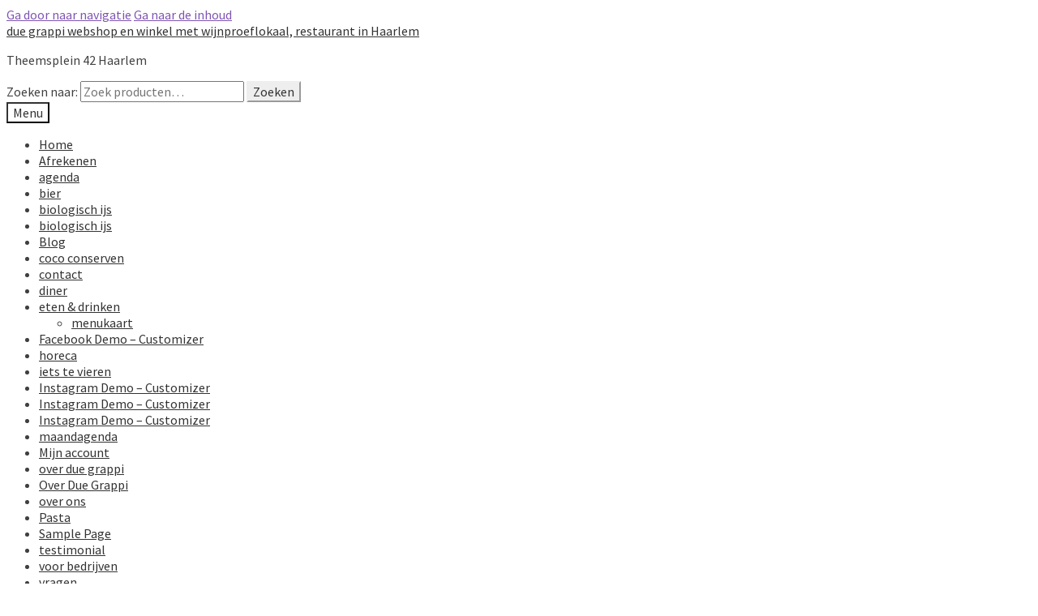

--- FILE ---
content_type: text/html; charset=UTF-8
request_url: https://duegrappi.nl/menu/bitterballen-8-stuks/
body_size: 11915
content:
<!doctype html>
<html lang="nl">
<head>
<meta charset="UTF-8">
<meta name="viewport" content="width=device-width, initial-scale=1">
<link rel="profile" href="http://gmpg.org/xfn/11">
<link rel="pingback" href="https://duegrappi.nl/xmlrpc.php">

<title>bitterballen 8 stuks - due grappi webshop en winkel met wijnproeflokaal, restaurant in Haarlem</title>
<meta name='robots' content='max-image-preview:large' />

<!-- Google Tag Manager for WordPress by gtm4wp.com -->
<script data-cfasync="false" data-pagespeed-no-defer>
	var gtm4wp_datalayer_name = "dataLayer";
	var dataLayer = dataLayer || [];
</script>
<!-- End Google Tag Manager for WordPress by gtm4wp.com -->		<style>img:is([sizes="auto" i], [sizes^="auto," i]) { contain-intrinsic-size: 3000px 1500px }</style>
		<link rel='dns-prefetch' href='//fonts.googleapis.com' />
<link href='http://fonts.googleapis.com' rel='preconnect' />
<link href='//fonts.gstatic.com' crossorigin='' rel='preconnect' />
<link rel="alternate" type="application/rss+xml" title="due grappi webshop en winkel met wijnproeflokaal, restaurant in Haarlem &raquo; Feed" href="https://duegrappi.nl/feed/" />
<link rel="alternate" type="application/rss+xml" title="due grappi webshop en winkel met wijnproeflokaal, restaurant in Haarlem &raquo; Reactiesfeed" href="https://duegrappi.nl/comments/feed/" />
<link rel='stylesheet' id='rmc-custom-style-css'  href='https://duegrappi.nl/wp-content/plugins/responsive-menu-card-price-list-items/assets/css/rmc.css?ver=5.8.12' media='all' />
<link rel='stylesheet' id='rmc-custom-style-php-css'  href='https://duegrappi.nl/wp-content/plugins/responsive-menu-card-price-list-items/assets/css/theme.php?ver=5.8.12' media='all' />
<link rel='stylesheet' id='wp-block-library-css'  href='https://duegrappi.nl/wp-includes/css/dist/block-library/style.min.css?ver=5.8.12' media='all' />
<style id='wp-block-library-theme-inline-css'>
#start-resizable-editor-section{display:none}.wp-block-audio figcaption{color:#555;font-size:13px;text-align:center}.is-dark-theme .wp-block-audio figcaption{color:hsla(0,0%,100%,.65)}.wp-block-code{font-family:Menlo,Consolas,monaco,monospace;color:#1e1e1e;padding:.8em 1em;border:1px solid #ddd;border-radius:4px}.wp-block-embed figcaption{color:#555;font-size:13px;text-align:center}.is-dark-theme .wp-block-embed figcaption{color:hsla(0,0%,100%,.65)}.blocks-gallery-caption{color:#555;font-size:13px;text-align:center}.is-dark-theme .blocks-gallery-caption{color:hsla(0,0%,100%,.65)}.wp-block-image figcaption{color:#555;font-size:13px;text-align:center}.is-dark-theme .wp-block-image figcaption{color:hsla(0,0%,100%,.65)}.wp-block-pullquote{border-top:4px solid;border-bottom:4px solid;margin-bottom:1.75em;color:currentColor}.wp-block-pullquote__citation,.wp-block-pullquote cite,.wp-block-pullquote footer{color:currentColor;text-transform:uppercase;font-size:.8125em;font-style:normal}.wp-block-quote{border-left:.25em solid;margin:0 0 1.75em;padding-left:1em}.wp-block-quote cite,.wp-block-quote footer{color:currentColor;font-size:.8125em;position:relative;font-style:normal}.wp-block-quote.has-text-align-right{border-left:none;border-right:.25em solid;padding-left:0;padding-right:1em}.wp-block-quote.has-text-align-center{border:none;padding-left:0}.wp-block-quote.is-large,.wp-block-quote.is-style-large{border:none}.wp-block-search .wp-block-search__label{font-weight:700}.wp-block-group.has-background{padding:1.25em 2.375em;margin-top:0;margin-bottom:0}.wp-block-separator{border:none;border-bottom:2px solid;margin-left:auto;margin-right:auto;opacity:.4}.wp-block-separator:not(.is-style-wide):not(.is-style-dots){width:100px}.wp-block-separator.has-background:not(.is-style-dots){border-bottom:none;height:1px}.wp-block-separator.has-background:not(.is-style-wide):not(.is-style-dots){height:2px}.wp-block-table thead{border-bottom:3px solid}.wp-block-table tfoot{border-top:3px solid}.wp-block-table td,.wp-block-table th{padding:.5em;border:1px solid;word-break:normal}.wp-block-table figcaption{color:#555;font-size:13px;text-align:center}.is-dark-theme .wp-block-table figcaption{color:hsla(0,0%,100%,.65)}.wp-block-video figcaption{color:#555;font-size:13px;text-align:center}.is-dark-theme .wp-block-video figcaption{color:hsla(0,0%,100%,.65)}.wp-block-template-part.has-background{padding:1.25em 2.375em;margin-top:0;margin-bottom:0}#end-resizable-editor-section{display:none}
</style>
<link rel='stylesheet' id='single-testimonial-block-css'  href='https://duegrappi.nl/wp-content/plugins/easy-testimonials/blocks/single-testimonial/style.css?ver=1680700842' media='all' />
<link rel='stylesheet' id='random-testimonial-block-css'  href='https://duegrappi.nl/wp-content/plugins/easy-testimonials/blocks/random-testimonial/style.css?ver=1680700842' media='all' />
<link rel='stylesheet' id='testimonials-list-block-css'  href='https://duegrappi.nl/wp-content/plugins/easy-testimonials/blocks/testimonials-list/style.css?ver=1680700842' media='all' />
<link rel='stylesheet' id='testimonials-cycle-block-css'  href='https://duegrappi.nl/wp-content/plugins/easy-testimonials/blocks/testimonials-cycle/style.css?ver=1680700842' media='all' />
<link rel='stylesheet' id='testimonials-grid-block-css'  href='https://duegrappi.nl/wp-content/plugins/easy-testimonials/blocks/testimonials-grid/style.css?ver=1680700842' media='all' />
<style id='esf-fb-halfwidth-style-inline-css'>
.wp-block-create-block-easy-social-feed-facebook-carousel{background-color:#21759b;color:#fff;padding:2px}

</style>
<style id='esf-fb-fullwidth-style-inline-css'>
.wp-block-create-block-easy-social-feed-facebook-carousel{background-color:#21759b;color:#fff;padding:2px}

</style>
<style id='esf-fb-thumbnail-style-inline-css'>
.wp-block-create-block-easy-social-feed-facebook-carousel{background-color:#21759b;color:#fff;padding:2px}

</style>
<link rel='stylesheet' id='wc-blocks-vendors-style-css'  href='https://duegrappi.nl/wp-content/plugins/woocommerce/packages/woocommerce-blocks/build/wc-blocks-vendors-style.css?ver=8.7.5' media='all' />
<link rel='stylesheet' id='wc-blocks-style-css'  href='https://duegrappi.nl/wp-content/plugins/woocommerce/packages/woocommerce-blocks/build/wc-blocks-style.css?ver=8.7.5' media='all' />
<link rel='stylesheet' id='storefront-gutenberg-blocks-css'  href='https://duegrappi.nl/wp-content/themes/storefront/assets/css/base/gutenberg-blocks.css?ver=4.6.1' media='all' />
<style id='storefront-gutenberg-blocks-inline-css'>

				.wp-block-button__link:not(.has-text-color) {
					color: #333333;
				}

				.wp-block-button__link:not(.has-text-color):hover,
				.wp-block-button__link:not(.has-text-color):focus,
				.wp-block-button__link:not(.has-text-color):active {
					color: #333333;
				}

				.wp-block-button__link:not(.has-background) {
					background-color: #eeeeee;
				}

				.wp-block-button__link:not(.has-background):hover,
				.wp-block-button__link:not(.has-background):focus,
				.wp-block-button__link:not(.has-background):active {
					border-color: #d5d5d5;
					background-color: #d5d5d5;
				}

				.wc-block-grid__products .wc-block-grid__product .wp-block-button__link {
					background-color: #eeeeee;
					border-color: #eeeeee;
					color: #333333;
				}

				.wp-block-quote footer,
				.wp-block-quote cite,
				.wp-block-quote__citation {
					color: #6d6d6d;
				}

				.wp-block-pullquote cite,
				.wp-block-pullquote footer,
				.wp-block-pullquote__citation {
					color: #6d6d6d;
				}

				.wp-block-image figcaption {
					color: #6d6d6d;
				}

				.wp-block-separator.is-style-dots::before {
					color: #333333;
				}

				.wp-block-file a.wp-block-file__button {
					color: #333333;
					background-color: #eeeeee;
					border-color: #eeeeee;
				}

				.wp-block-file a.wp-block-file__button:hover,
				.wp-block-file a.wp-block-file__button:focus,
				.wp-block-file a.wp-block-file__button:active {
					color: #333333;
					background-color: #d5d5d5;
				}

				.wp-block-code,
				.wp-block-preformatted pre {
					color: #6d6d6d;
				}

				.wp-block-table:not( .has-background ):not( .is-style-stripes ) tbody tr:nth-child(2n) td {
					background-color: #fdfdfd;
				}

				.wp-block-cover .wp-block-cover__inner-container h1:not(.has-text-color),
				.wp-block-cover .wp-block-cover__inner-container h2:not(.has-text-color),
				.wp-block-cover .wp-block-cover__inner-container h3:not(.has-text-color),
				.wp-block-cover .wp-block-cover__inner-container h4:not(.has-text-color),
				.wp-block-cover .wp-block-cover__inner-container h5:not(.has-text-color),
				.wp-block-cover .wp-block-cover__inner-container h6:not(.has-text-color) {
					color: #000000;
				}

				.wc-block-components-price-slider__range-input-progress,
				.rtl .wc-block-components-price-slider__range-input-progress {
					--range-color: #7f54b3;
				}

				/* Target only IE11 */
				@media all and (-ms-high-contrast: none), (-ms-high-contrast: active) {
					.wc-block-components-price-slider__range-input-progress {
						background: #7f54b3;
					}
				}

				.wc-block-components-button:not(.is-link) {
					background-color: #333333;
					color: #ffffff;
				}

				.wc-block-components-button:not(.is-link):hover,
				.wc-block-components-button:not(.is-link):focus,
				.wc-block-components-button:not(.is-link):active {
					background-color: #1a1a1a;
					color: #ffffff;
				}

				.wc-block-components-button:not(.is-link):disabled {
					background-color: #333333;
					color: #ffffff;
				}

				.wc-block-cart__submit-container {
					background-color: #ffffff;
				}

				.wc-block-cart__submit-container::before {
					color: rgba(220,220,220,0.5);
				}

				.wc-block-components-order-summary-item__quantity {
					background-color: #ffffff;
					border-color: #6d6d6d;
					box-shadow: 0 0 0 2px #ffffff;
					color: #6d6d6d;
				}
			
</style>
<link rel='stylesheet' id='easy-facebook-likebox-custom-fonts-css'  href='https://duegrappi.nl/wp-content/plugins/easy-facebook-likebox/frontend/assets/css/esf-custom-fonts.css?ver=5.8.12' media='all' />
<link rel='stylesheet' id='easy-facebook-likebox-popup-styles-css'  href='https://duegrappi.nl/wp-content/plugins/easy-facebook-likebox/facebook/frontend/assets/css/esf-free-popup.css?ver=6.7.1' media='all' />
<link rel='stylesheet' id='easy-facebook-likebox-frontend-css'  href='https://duegrappi.nl/wp-content/plugins/easy-facebook-likebox/facebook/frontend/assets/css/easy-facebook-likebox-frontend.css?ver=6.7.1' media='all' />
<link rel='stylesheet' id='easy-facebook-likebox-customizer-style-css'  href='https://duegrappi.nl/wp-admin/admin-ajax.php?action=easy-facebook-likebox-customizer-style&#038;ver=6.7.1' media='all' />
<link rel='stylesheet' id='contact-form-7-css'  href='https://duegrappi.nl/wp-content/plugins/contact-form-7/includes/css/styles.css?ver=5.5.6.1' media='all' />
<link rel='stylesheet' id='easy_testimonial_style-css'  href='https://duegrappi.nl/wp-content/plugins/easy-testimonials/include/assets/css/style.css?ver=5.8.12' media='all' />
<link rel='stylesheet' id='storefront-design-customizer-font-sinssp-title-css'  href='//fonts.googleapis.com/css?family=Source+Sans+Pro%3A200%2C200i%2C300%2C300i%2C400%2C400i%2C600%2C600i%2C700%2C700i%2C900%2C900i&#038;subset=cyrillic%2Ccyrillic-ext%2Cgreek%2Cgreek-ext%2Clatin-ext%2Cvietnamese&#038;ver=5.8.12' media='all' />
<link rel='stylesheet' id='sdc-styles-css'  href='https://duegrappi.nl/wp-content/plugins/storefront-design-customizer/assets/css/style.css?ver=5.8.12' media='all' />
<style id='woocommerce-inline-inline-css'>
.woocommerce form .form-row .required { visibility: visible; }
</style>
<link rel='stylesheet' id='megamenu-css'  href='https://duegrappi.nl/wp-content/uploads/sites/180/maxmegamenu/style.css?ver=79ec41' media='all' />
<link rel='stylesheet' id='dashicons-css'  href='https://duegrappi.nl/wp-includes/css/dashicons.min.css?ver=5.8.12' media='all' />
<link rel='stylesheet' id='storefront-style-css'  href='https://duegrappi.nl/wp-content/themes/storefront/style.css?ver=4.6.1' media='all' />
<style id='storefront-style-inline-css'>

			.main-navigation ul li a,
			.site-title a,
			ul.menu li a,
			.site-branding h1 a,
			button.menu-toggle,
			button.menu-toggle:hover,
			.handheld-navigation .dropdown-toggle {
				color: #333333;
			}

			button.menu-toggle,
			button.menu-toggle:hover {
				border-color: #333333;
			}

			.main-navigation ul li a:hover,
			.main-navigation ul li:hover > a,
			.site-title a:hover,
			.site-header ul.menu li.current-menu-item > a {
				color: #747474;
			}

			table:not( .has-background ) th {
				background-color: #f8f8f8;
			}

			table:not( .has-background ) tbody td {
				background-color: #fdfdfd;
			}

			table:not( .has-background ) tbody tr:nth-child(2n) td,
			fieldset,
			fieldset legend {
				background-color: #fbfbfb;
			}

			.site-header,
			.secondary-navigation ul ul,
			.main-navigation ul.menu > li.menu-item-has-children:after,
			.secondary-navigation ul.menu ul,
			.storefront-handheld-footer-bar,
			.storefront-handheld-footer-bar ul li > a,
			.storefront-handheld-footer-bar ul li.search .site-search,
			button.menu-toggle,
			button.menu-toggle:hover {
				background-color: #ffffff;
			}

			p.site-description,
			.site-header,
			.storefront-handheld-footer-bar {
				color: #404040;
			}

			button.menu-toggle:after,
			button.menu-toggle:before,
			button.menu-toggle span:before {
				background-color: #333333;
			}

			h1, h2, h3, h4, h5, h6, .wc-block-grid__product-title {
				color: #333333;
			}

			.widget h1 {
				border-bottom-color: #333333;
			}

			body,
			.secondary-navigation a {
				color: #6d6d6d;
			}

			.widget-area .widget a,
			.hentry .entry-header .posted-on a,
			.hentry .entry-header .post-author a,
			.hentry .entry-header .post-comments a,
			.hentry .entry-header .byline a {
				color: #727272;
			}

			a {
				color: #7f54b3;
			}

			a:focus,
			button:focus,
			.button.alt:focus,
			input:focus,
			textarea:focus,
			input[type="button"]:focus,
			input[type="reset"]:focus,
			input[type="submit"]:focus,
			input[type="email"]:focus,
			input[type="tel"]:focus,
			input[type="url"]:focus,
			input[type="password"]:focus,
			input[type="search"]:focus {
				outline-color: #7f54b3;
			}

			button, input[type="button"], input[type="reset"], input[type="submit"], .button, .widget a.button {
				background-color: #eeeeee;
				border-color: #eeeeee;
				color: #333333;
			}

			button:hover, input[type="button"]:hover, input[type="reset"]:hover, input[type="submit"]:hover, .button:hover, .widget a.button:hover {
				background-color: #d5d5d5;
				border-color: #d5d5d5;
				color: #333333;
			}

			button.alt, input[type="button"].alt, input[type="reset"].alt, input[type="submit"].alt, .button.alt, .widget-area .widget a.button.alt {
				background-color: #333333;
				border-color: #333333;
				color: #ffffff;
			}

			button.alt:hover, input[type="button"].alt:hover, input[type="reset"].alt:hover, input[type="submit"].alt:hover, .button.alt:hover, .widget-area .widget a.button.alt:hover {
				background-color: #1a1a1a;
				border-color: #1a1a1a;
				color: #ffffff;
			}

			.pagination .page-numbers li .page-numbers.current {
				background-color: #e6e6e6;
				color: #636363;
			}

			#comments .comment-list .comment-content .comment-text {
				background-color: #f8f8f8;
			}

			.site-footer {
				background-color: #f0f0f0;
				color: #6d6d6d;
			}

			.site-footer a:not(.button):not(.components-button) {
				color: #333333;
			}

			.site-footer .storefront-handheld-footer-bar a:not(.button):not(.components-button) {
				color: #333333;
			}

			.site-footer h1, .site-footer h2, .site-footer h3, .site-footer h4, .site-footer h5, .site-footer h6, .site-footer .widget .widget-title, .site-footer .widget .widgettitle {
				color: #333333;
			}

			.page-template-template-homepage.has-post-thumbnail .type-page.has-post-thumbnail .entry-title {
				color: #000000;
			}

			.page-template-template-homepage.has-post-thumbnail .type-page.has-post-thumbnail .entry-content {
				color: #000000;
			}

			@media screen and ( min-width: 768px ) {
				.secondary-navigation ul.menu a:hover {
					color: #595959;
				}

				.secondary-navigation ul.menu a {
					color: #404040;
				}

				.main-navigation ul.menu ul.sub-menu,
				.main-navigation ul.nav-menu ul.children {
					background-color: #f0f0f0;
				}

				.site-header {
					border-bottom-color: #f0f0f0;
				}
			}
</style>
<link rel='stylesheet' id='storefront-icons-css'  href='https://duegrappi.nl/wp-content/themes/storefront/assets/css/base/icons.css?ver=4.6.1' media='all' />
<link rel='stylesheet' id='storefront-fonts-css'  href='https://fonts.googleapis.com/css?family=Source+Sans+Pro%3A400%2C300%2C300italic%2C400italic%2C600%2C700%2C900&#038;subset=latin%2Clatin-ext&#038;ver=4.6.1' media='all' />
<link rel='stylesheet' id='esf-custom-fonts-css'  href='https://duegrappi.nl/wp-content/plugins/easy-facebook-likebox/frontend/assets/css/esf-custom-fonts.css?ver=5.8.12' media='all' />
<link rel='stylesheet' id='esf-insta-frontend-css'  href='https://duegrappi.nl/wp-content/plugins/easy-facebook-likebox//instagram/frontend/assets/css/esf-insta-frontend.css?ver=5.8.12' media='all' />
<link rel='stylesheet' id='esf-insta-customizer-style-css'  href='https://duegrappi.nl/wp-admin/admin-ajax.php?action=esf-insta-customizer-style&#038;ver=5.8.12' media='all' />
<link rel='stylesheet' id='storefront-woocommerce-style-css'  href='https://duegrappi.nl/wp-content/themes/storefront/assets/css/woocommerce/woocommerce.css?ver=4.6.1' media='all' />
<style id='storefront-woocommerce-style-inline-css'>
@font-face {
				font-family: star;
				src: url(https://duegrappi.nl/wp-content/plugins/woocommerce/assets/fonts/star.eot);
				src:
					url(https://duegrappi.nl/wp-content/plugins/woocommerce/assets/fonts/star.eot?#iefix) format("embedded-opentype"),
					url(https://duegrappi.nl/wp-content/plugins/woocommerce/assets/fonts/star.woff) format("woff"),
					url(https://duegrappi.nl/wp-content/plugins/woocommerce/assets/fonts/star.ttf) format("truetype"),
					url(https://duegrappi.nl/wp-content/plugins/woocommerce/assets/fonts/star.svg#star) format("svg");
				font-weight: 400;
				font-style: normal;
			}
			@font-face {
				font-family: WooCommerce;
				src: url(https://duegrappi.nl/wp-content/plugins/woocommerce/assets/fonts/WooCommerce.eot);
				src:
					url(https://duegrappi.nl/wp-content/plugins/woocommerce/assets/fonts/WooCommerce.eot?#iefix) format("embedded-opentype"),
					url(https://duegrappi.nl/wp-content/plugins/woocommerce/assets/fonts/WooCommerce.woff) format("woff"),
					url(https://duegrappi.nl/wp-content/plugins/woocommerce/assets/fonts/WooCommerce.ttf) format("truetype"),
					url(https://duegrappi.nl/wp-content/plugins/woocommerce/assets/fonts/WooCommerce.svg#WooCommerce) format("svg");
				font-weight: 400;
				font-style: normal;
			}

			a.cart-contents,
			.site-header-cart .widget_shopping_cart a {
				color: #333333;
			}

			a.cart-contents:hover,
			.site-header-cart .widget_shopping_cart a:hover,
			.site-header-cart:hover > li > a {
				color: #747474;
			}

			table.cart td.product-remove,
			table.cart td.actions {
				border-top-color: #ffffff;
			}

			.storefront-handheld-footer-bar ul li.cart .count {
				background-color: #333333;
				color: #ffffff;
				border-color: #ffffff;
			}

			.woocommerce-tabs ul.tabs li.active a,
			ul.products li.product .price,
			.onsale,
			.wc-block-grid__product-onsale,
			.widget_search form:before,
			.widget_product_search form:before {
				color: #6d6d6d;
			}

			.woocommerce-breadcrumb a,
			a.woocommerce-review-link,
			.product_meta a {
				color: #727272;
			}

			.wc-block-grid__product-onsale,
			.onsale {
				border-color: #6d6d6d;
			}

			.star-rating span:before,
			.quantity .plus, .quantity .minus,
			p.stars a:hover:after,
			p.stars a:after,
			.star-rating span:before,
			#payment .payment_methods li input[type=radio]:first-child:checked+label:before {
				color: #7f54b3;
			}

			.widget_price_filter .ui-slider .ui-slider-range,
			.widget_price_filter .ui-slider .ui-slider-handle {
				background-color: #7f54b3;
			}

			.order_details {
				background-color: #f8f8f8;
			}

			.order_details > li {
				border-bottom: 1px dotted #e3e3e3;
			}

			.order_details:before,
			.order_details:after {
				background: -webkit-linear-gradient(transparent 0,transparent 0),-webkit-linear-gradient(135deg,#f8f8f8 33.33%,transparent 33.33%),-webkit-linear-gradient(45deg,#f8f8f8 33.33%,transparent 33.33%)
			}

			#order_review {
				background-color: #ffffff;
			}

			#payment .payment_methods > li .payment_box,
			#payment .place-order {
				background-color: #fafafa;
			}

			#payment .payment_methods > li:not(.woocommerce-notice) {
				background-color: #f5f5f5;
			}

			#payment .payment_methods > li:not(.woocommerce-notice):hover {
				background-color: #f0f0f0;
			}

			.woocommerce-pagination .page-numbers li .page-numbers.current {
				background-color: #e6e6e6;
				color: #636363;
			}

			.wc-block-grid__product-onsale,
			.onsale,
			.woocommerce-pagination .page-numbers li .page-numbers:not(.current) {
				color: #6d6d6d;
			}

			p.stars a:before,
			p.stars a:hover~a:before,
			p.stars.selected a.active~a:before {
				color: #6d6d6d;
			}

			p.stars.selected a.active:before,
			p.stars:hover a:before,
			p.stars.selected a:not(.active):before,
			p.stars.selected a.active:before {
				color: #7f54b3;
			}

			.single-product div.product .woocommerce-product-gallery .woocommerce-product-gallery__trigger {
				background-color: #eeeeee;
				color: #333333;
			}

			.single-product div.product .woocommerce-product-gallery .woocommerce-product-gallery__trigger:hover {
				background-color: #d5d5d5;
				border-color: #d5d5d5;
				color: #333333;
			}

			.button.added_to_cart:focus,
			.button.wc-forward:focus {
				outline-color: #7f54b3;
			}

			.added_to_cart,
			.site-header-cart .widget_shopping_cart a.button,
			.wc-block-grid__products .wc-block-grid__product .wp-block-button__link {
				background-color: #eeeeee;
				border-color: #eeeeee;
				color: #333333;
			}

			.added_to_cart:hover,
			.site-header-cart .widget_shopping_cart a.button:hover,
			.wc-block-grid__products .wc-block-grid__product .wp-block-button__link:hover {
				background-color: #d5d5d5;
				border-color: #d5d5d5;
				color: #333333;
			}

			.added_to_cart.alt, .added_to_cart, .widget a.button.checkout {
				background-color: #333333;
				border-color: #333333;
				color: #ffffff;
			}

			.added_to_cart.alt:hover, .added_to_cart:hover, .widget a.button.checkout:hover {
				background-color: #1a1a1a;
				border-color: #1a1a1a;
				color: #ffffff;
			}

			.button.loading {
				color: #eeeeee;
			}

			.button.loading:hover {
				background-color: #eeeeee;
			}

			.button.loading:after {
				color: #333333;
			}

			@media screen and ( min-width: 768px ) {
				.site-header-cart .widget_shopping_cart,
				.site-header .product_list_widget li .quantity {
					color: #404040;
				}

				.site-header-cart .widget_shopping_cart .buttons,
				.site-header-cart .widget_shopping_cart .total {
					background-color: #f5f5f5;
				}

				.site-header-cart .widget_shopping_cart {
					background-color: #f0f0f0;
				}
			}
				.storefront-product-pagination a {
					color: #6d6d6d;
					background-color: #ffffff;
				}
				.storefront-sticky-add-to-cart {
					color: #6d6d6d;
					background-color: #ffffff;
				}

				.storefront-sticky-add-to-cart a:not(.button) {
					color: #333333;
				}
</style>
<!--n2css--><!--n2js--><script src='https://duegrappi.nl/wp-includes/js/jquery/jquery.min.js?ver=3.6.0' id='jquery-core-js'></script>
<script src='https://duegrappi.nl/wp-includes/js/jquery/jquery-migrate.min.js?ver=3.3.2' id='jquery-migrate-js'></script>
<script src='https://duegrappi.nl/wp-content/plugins/responsive-menu-card-price-list-items/assets/js/jquery.rmc.js?ver=5.8.12' id='rmc-custom-script-js'></script>
<script src='https://duegrappi.nl/wp-content/plugins/easy-facebook-likebox/facebook/frontend/assets/js/esf-free-popup.min.js?ver=6.7.1' id='easy-facebook-likebox-popup-script-js'></script>
<script id='easy-facebook-likebox-public-script-js-extra'>
var public_ajax = {"ajax_url":"https:\/\/duegrappi.nl\/wp-admin\/admin-ajax.php","efbl_is_fb_pro":""};
</script>
<script src='https://duegrappi.nl/wp-content/plugins/easy-facebook-likebox/facebook/frontend/assets/js/public.js?ver=6.7.1' id='easy-facebook-likebox-public-script-js'></script>
<script src='https://duegrappi.nl/wp-content/plugins/easy-facebook-likebox/frontend/assets/js/imagesloaded.pkgd.min.js?ver=5.8.12' id='imagesloaded.pkgd.min-js'></script>
<script id='esf-insta-public-js-extra'>
var esf_insta = {"ajax_url":"https:\/\/duegrappi.nl\/wp-admin\/admin-ajax.php","version":"free","nonce":"81cc350c29"};
</script>
<script src='https://duegrappi.nl/wp-content/plugins/easy-facebook-likebox//instagram/frontend/assets/js/esf-insta-public.js?ver=1' id='esf-insta-public-js'></script>
<script id='easy-testimonials-reveal-js-extra'>
var easy_testimonials_reveal = {"show_less_text":"Show Less"};
</script>
<script src='https://duegrappi.nl/wp-content/plugins/easy-testimonials/include/assets/js/easy-testimonials-reveal.js?ver=5.8.12' id='easy-testimonials-reveal-js'></script>
<link rel="https://api.w.org/" href="https://duegrappi.nl/wp-json/" /><link rel="EditURI" type="application/rsd+xml" title="RSD" href="https://duegrappi.nl/xmlrpc.php?rsd" />
<link rel="wlwmanifest" type="application/wlwmanifest+xml" href="https://duegrappi.nl/wp-includes/wlwmanifest.xml" /> 
<meta name="generator" content="due grappi webshop en winkel met wijnproeflokaal, restaurant in Haarlem 5.8.12 - https://duegrappi.nl" />
<link rel='shortlink' href='https://duegrappi.nl/?p=862' />
<link rel="alternate" type="application/json+oembed" href="https://duegrappi.nl/wp-json/oembed/1.0/embed?url=https%3A%2F%2Fduegrappi.nl%2Fmenu%2Fbitterballen-8-stuks%2F" />
<link rel="alternate" type="text/xml+oembed" href="https://duegrappi.nl/wp-json/oembed/1.0/embed?url=https%3A%2F%2Fduegrappi.nl%2Fmenu%2Fbitterballen-8-stuks%2F&#038;format=xml" />
<style type="text/css" media="screen"></style><style type="text/css" media="screen">@media (max-width: 728px) {}</style><style type="text/css" media="screen">@media (max-width: 320px) {}</style>
  <style type="text/css">
  body,button,input,select,textarea{font-family: 'Source Sans Pro', sans-serif; font-size:16px; font-weight:normal;}
  h1,h2,h3,h4,h5,h6{font-family: 'Source Sans Pro', sans-serif; font-weight:bold;}
  .main-navigation ul li a{font-size:18px;}
  .element-title--post{color:#484c51;}
  .layout-golden--one__right,.blog__post--lb-2,.blog-post__thumbnail--l4,.post-item--l4 .blog__post__bottom,.blog__post--l5{background-color:#ffffff;}
  .product_title, .category_title,.woocommerce-loop-category__title,.woocommerce-loop-product__title,.related.products h2,.wc-tabs li a,.up-sells h2 {font-family: 'Source Sans Pro', sans-serif;}
  .woocommerce-tabs ul.tabs li.active,.woocommerce-tabs .panel{background-color:#eeeeee;}
  .product_title.entry-title,.woocommerce-tabs .panel h2:first-of-type{color:#484c51;}
  .woocommerce-Tabs-panel,.woocommerce-product-details__short-description{color:#484c51;}
  .storefront-full-width-content .woocommerce-products-header,.term-description,.woocommerce-products-header__title,.woocommerce-breadcrumb{text-align:left !important; float:none !important;}
  .star-rating span:before,p.stars a:hover:after,p.stars a:after,.star-rating span:before{color:#FFEB3B;}
  .footer-widgets .widget-title {color:#484c51;}
  .footer-widgets .widget{color:#484c51; background-color:#ffffff;}
  .footer-widgets .widget a{color:#484c51 !important;}
  .secondary-navigation ul li a,.secondary-navigation ul li > a{font-size: 16px;}
  .secondary-navigation ul.menu a:hover{color:#484c51;}
  .site-header .secondary-navigation ul.menu li.current-menu-item > a{color:#484c51;}
  .secondary-navigation ul.menu ul.sub-menu{background-color:#484c51;}
  .secondary-navigation ul.menu ul.sub-menu a{color:#484c51;}
  .site-header-cart li,.main-navigation ul li a,.main-navigation ul li > a{font-size: 16px !important;}
  .site-header-cart li a:hover,.main-navigation ul li a:hover,.main-navigation ul li:hover > a{color:#484c51;}
  .site-header .primary-navigation ul.menu li.current-menu-item > a{color:#484c51;}
  .main-navigation ul.menu ul.sub-menu{background-color:#484c51;}
  .main-navigation ul.menu ul.sub-menu a{color:#484c51;}
  .main-navigation{background-color:#ffffff;}
  .site-header .col-full{max-width:1200px !important;}
  .page-template-template-homepage .col-full{max-width:100%;}
  .page-template-template-homepage .canvas--front{max-width:1200px;}
  .archive .site-content .col-full{max-width:1200px;}
  .single-post .site-content .col-full{max-width:1200px;}
  .site-footer .col-full{max-width:1200px;}
  .woocommerce span.onsale,.product .onsale{color:#ffffff;background-color:#f6f6f6;}
  .cart .single_add_to_cart_button,.add_to_cart_button,.added_to_cart{background-color: #FFEB3B;color: #000000;}
  .front-product-category__card__inner,.front-product-category__card__inner--l2,.front-product-category__card__inner--l3,.front-product-category__card__inner--l5{background-color:#f6f6f6; }
  .front-blog .layout-golden--one__right,.front-blog .blog__post--lb-2,.front-blog .blog-post__thumbnail--l4,.front-blog .post-item--l4 .blog__post__bottom,.front-blog .blog__post--l5 {background-color:#ffffff;}

    
    
    
   
  </style>

<!-- Google Tag Manager for WordPress by gtm4wp.com -->
<!-- GTM Container placement set to automatic -->
<script data-cfasync="false" data-pagespeed-no-defer>
	var dataLayer_content = {"pagePostType":"menu","pagePostType2":"single-menu","pagePostAuthor":"duegrappi"};
	dataLayer.push( dataLayer_content );
</script>
<script data-cfasync="false" data-pagespeed-no-defer>
(function(w,d,s,l,i){w[l]=w[l]||[];w[l].push({'gtm.start':
new Date().getTime(),event:'gtm.js'});var f=d.getElementsByTagName(s)[0],
j=d.createElement(s),dl=l!='dataLayer'?'&l='+l:'';j.async=true;j.src=
'//www.googletagmanager.com/gtm.js?id='+i+dl;f.parentNode.insertBefore(j,f);
})(window,document,'script','dataLayer','GTM-P24MRL5');
</script>
<!-- End Google Tag Manager for WordPress by gtm4wp.com -->	<noscript><style>.woocommerce-product-gallery{ opacity: 1 !important; }</style></noscript>
	<link rel="canonical" href="https://duegrappi.nl/menu/bitterballen-8-stuks/" />
<script type="application/ld+json">{"@context":"https:\/\/schema.org","@graph":[{"@type":"Organization","@id":"https:\/\/duegrappi.nl\/#schema-personal-brand","url":"https:\/\/duegrappi.nl","name":"Edwin Dijkhuizen"},{"@type":"WebSite","@id":"https:\/\/duegrappi.nl\/#schema-website","url":"https:\/\/duegrappi.nl","name":"due grappi webshop en winkel met wijnproeflokaal, restaurant in Haarlem","encoding":"UTF-8","potentialAction":{"@type":"SearchAction","target":"https:\/\/duegrappi.nl\/search\/{search_term_string}\/","query-input":"required name=search_term_string"}},{"@type":"BreadcrumbList","@id":"https:\/\/duegrappi.nl\/menu\/bitterballen-8-stuks?page&menu=bitterballen-8-stuks&post_type=menu&name=bitterballen-8-stuks\/#breadcrumb","itemListElement":[{"@type":"ListItem","position":1,"name":"Home","item":"https:\/\/duegrappi.nl"},{"@type":"ListItem","position":2,"name":"Menu Card","item":"https:\/\/duegrappi.nl\/menu\/"},{"@type":"ListItem","position":3,"name":"bitterballen 8 stuks"}]},{"@type":"Person","@id":"https:\/\/duegrappi.nl\/author\/duegrappi\/#schema-author","name":"duegrappi","url":"https:\/\/duegrappi.nl\/author\/duegrappi\/"},{"@type":"WebPage","@id":"https:\/\/duegrappi.nl\/menu\/bitterballen-8-stuks\/#schema-webpage","isPartOf":{"@id":"https:\/\/duegrappi.nl\/#schema-website"},"publisher":{"@id":"https:\/\/duegrappi.nl\/#schema-personal-brand"},"url":"https:\/\/duegrappi.nl\/menu\/bitterballen-8-stuks\/"},{"@type":"Article","mainEntityOfPage":{"@id":"https:\/\/duegrappi.nl\/menu\/bitterballen-8-stuks\/#schema-webpage"},"author":{"@id":"https:\/\/duegrappi.nl\/author\/duegrappi\/#schema-author"},"publisher":{"@id":"https:\/\/duegrappi.nl\/#schema-personal-brand"},"dateModified":"2018-04-04T13:59:55","datePublished":"2018-04-04T13:59:55","headline":"bitterballen 8 stuks - due grappi webshop en winkel met wijnproeflokaal, restaurant in Haarlem","description":"","name":"bitterballen 8 stuks"}]}</script>
<!-- /SEO -->
<style type="text/css" id="branda-admin-bar-logo">
body #wpadminbar #wp-admin-bar-wp-logo > .ab-item {
	-webkit-mask-image: url(https://4bishosting.nl/wp-content/uploads/2022/09/61f8379380757.4bisinnovations-favicon.svg);
	-webkit-mask-repeat: no-repeat;
	-webkit-mask-position: 50%;
	-webkit-mask-size: 80%;
	mask-image: url(https://4bishosting.nl/wp-content/uploads/2022/09/61f8379380757.4bisinnovations-favicon.svg);
	mask-repeat: no-repeat;
	mask-position: 50%;
	mask-size: 80%;
	background-color: #fff;
}
body #wpadminbar #wp-admin-bar-wp-logo > .ab-item:focus {
	background-color: #00a0d2;
}
body #wpadminbar #wp-admin-bar-wp-logo > .ab-item .ab-icon:before {
	content: " ";
}
</style>
<link rel="icon" href="https://duegrappi.nl/wp-content/uploads/sites/180/2018/02/cropped-favicon-32x32.png" sizes="32x32" />
<link rel="icon" href="https://duegrappi.nl/wp-content/uploads/sites/180/2018/02/cropped-favicon-192x192.png" sizes="192x192" />
<link rel="apple-touch-icon" href="https://duegrappi.nl/wp-content/uploads/sites/180/2018/02/cropped-favicon-180x180.png" />
<meta name="msapplication-TileImage" content="https://duegrappi.nl/wp-content/uploads/sites/180/2018/02/cropped-favicon-270x270.png" />
		<style id="wp-custom-css">
			@media screen and (min-width: 768px) {
	.site-header .site-branding, .site-header .site-logo-anchor, .site-header .site-logo-link, .site-header .custom-logo-link {
		width: 73%; /* Adjust this percentage up or down to make the logo larger or smaller. */
	}
}
		</style>
		<style type="text/css">/** Mega Menu CSS: fs **/</style>
</head>

<body class="menu-template-default single single-menu postid-862 wp-embed-responsive theme-storefront single--one woocommerce-no-js metaslider-plugin storefront-align-wide right-sidebar woocommerce-active">


<!-- GTM Container placement set to automatic -->
<!-- Google Tag Manager (noscript) -->
				<noscript><iframe src="https://www.googletagmanager.com/ns.html?id=GTM-P24MRL5" height="0" width="0" style="display:none;visibility:hidden" aria-hidden="true"></iframe></noscript>
<!-- End Google Tag Manager (noscript) -->

<div id="page" class="hfeed site">
	
	<header id="masthead" class="site-header" role="banner" style="">

		<div class="col-full">		<a class="skip-link screen-reader-text" href="#site-navigation">Ga door naar navigatie</a>
		<a class="skip-link screen-reader-text" href="#content">Ga naar de inhoud</a>
				<div class="site-branding">
			<div class="beta site-title"><a href="https://duegrappi.nl/" rel="home">due grappi webshop en winkel met wijnproeflokaal, restaurant in Haarlem</a></div><p class="site-description">Theemsplein 42 Haarlem</p>		</div>
					<div class="site-search">
				<div class="widget woocommerce widget_product_search"><form role="search" method="get" class="woocommerce-product-search" action="https://duegrappi.nl/">
	<label class="screen-reader-text" for="woocommerce-product-search-field-0">Zoeken naar:</label>
	<input type="search" id="woocommerce-product-search-field-0" class="search-field" placeholder="Zoek producten&hellip;" value="" name="s" />
	<button type="submit" value="Zoeken" class="">Zoeken</button>
	<input type="hidden" name="post_type" value="product" />
</form>
</div>			</div>
			</div><div class="storefront-primary-navigation"><div class="col-full">            <nav id="site-navigation" class="main-navigation" role="navigation" aria-label="Hoofdmenu">
            <button class="menu-toggle" aria-controls="primary-navigation" aria-expanded="false">Menu</button>
                <div class="menu"><ul>
<li ><a href="https://duegrappi.nl/">Home</a></li><li class="page_item page-item-3663"><a href="https://duegrappi.nl/afrekenen/">Afrekenen</a></li>
<li class="page_item page-item-878"><a href="https://duegrappi.nl/agenda/">agenda</a></li>
<li class="page_item page-item-673"><a href="https://duegrappi.nl/bier/">bier</a></li>
<li class="page_item page-item-636"><a href="https://duegrappi.nl/biologisch-ijs/">biologisch ijs</a></li>
<li class="page_item page-item-669"><a href="https://duegrappi.nl/biologisch-ijs-2/">biologisch ijs</a></li>
<li class="page_item page-item-10"><a href="https://duegrappi.nl/blog/">Blog</a></li>
<li class="page_item page-item-667"><a href="https://duegrappi.nl/coco-conserven/">coco conserven</a></li>
<li class="page_item page-item-9"><a href="https://duegrappi.nl/contact/">contact</a></li>
<li class="page_item page-item-309"><a href="https://duegrappi.nl/diner/">diner</a></li>
<li class="page_item page-item-57 page_item_has_children"><a href="https://duegrappi.nl/eten-drinken/">eten &#038; drinken</a>
<ul class='children'>
	<li class="page_item page-item-55"><a href="https://duegrappi.nl/eten-drinken/menukaart/">menukaart</a></li>
</ul>
</li>
<li class="page_item page-item-1772"><a href="https://duegrappi.nl/facebook-demo-customizer/">Facebook Demo &#8211; Customizer</a></li>
<li class="page_item page-item-323"><a href="https://duegrappi.nl/horeca/">horeca</a></li>
<li class="page_item page-item-311"><a href="https://duegrappi.nl/iets-te-vieren/">iets te vieren</a></li>
<li class="page_item page-item-1748"><a href="https://duegrappi.nl/instagram-demo-customizer/">Instagram Demo &#8211; Customizer</a></li>
<li class="page_item page-item-1756"><a href="https://duegrappi.nl/instagram-demo-customizer/">Instagram Demo &#8211; Customizer</a></li>
<li class="page_item page-item-1780"><a href="https://duegrappi.nl/instagram-demo-customizer-2/">Instagram Demo &#8211; Customizer</a></li>
<li class="page_item page-item-600"><a href="https://duegrappi.nl/maandagenda/">maandagenda</a></li>
<li class="page_item page-item-3666"><a href="https://duegrappi.nl/mijn-account/">Mijn account</a></li>
<li class="page_item page-item-7"><a href="https://duegrappi.nl/home/">over due grappi</a></li>
<li class="page_item page-item-11"><a href="https://duegrappi.nl/een-homepage-sectie/">Over Due Grappi</a></li>
<li class="page_item page-item-319"><a href="https://duegrappi.nl/over-ons/">over ons</a></li>
<li class="page_item page-item-671"><a href="https://duegrappi.nl/pasta/">Pasta</a></li>
<li class="page_item page-item-2"><a href="https://duegrappi.nl/sample-page/">Sample Page</a></li>
<li class="page_item page-item-325"><a href="https://duegrappi.nl/testimonial/">testimonial</a></li>
<li class="page_item page-item-321"><a href="https://duegrappi.nl/voor-bedrijven/">voor bedrijven</a></li>
<li class="page_item page-item-347"><a href="https://duegrappi.nl/vragen/">vragen</a></li>
<li class="page_item page-item-564"><a href="https://duegrappi.nl/waarom-wij/">waarom wij</a></li>
<li class="page_item page-item-13"><a href="https://duegrappi.nl/wijn/">wijn</a></li>
<li class="page_item page-item-554"><a href="https://duegrappi.nl/wijn-shop/">wijn shop</a></li>
<li class="page_item page-item-313"><a href="https://duegrappi.nl/wijnadvies/">wijnadvies</a></li>
<li class="page_item page-item-317"><a href="https://duegrappi.nl/wijnbox/">wijnbox</a></li>
<li class="page_item page-item-315"><a href="https://duegrappi.nl/wijnkaart/">wijnkaart</a></li>
<li class="page_item page-item-307"><a href="https://duegrappi.nl/wijnproeverij/">wijnproeverij</a></li>
<li class="page_item page-item-8"><a href="https://duegrappi.nl/winkel/">winkel</a></li>
<li class="page_item page-item-3660"><a href="https://duegrappi.nl/winkelmand/">Winkelmand</a></li>
</ul></div>
<div class="menu"><ul>
<li ><a href="https://duegrappi.nl/">Home</a></li><li class="page_item page-item-3663"><a href="https://duegrappi.nl/afrekenen/">Afrekenen</a></li>
<li class="page_item page-item-878"><a href="https://duegrappi.nl/agenda/">agenda</a></li>
<li class="page_item page-item-673"><a href="https://duegrappi.nl/bier/">bier</a></li>
<li class="page_item page-item-636"><a href="https://duegrappi.nl/biologisch-ijs/">biologisch ijs</a></li>
<li class="page_item page-item-669"><a href="https://duegrappi.nl/biologisch-ijs-2/">biologisch ijs</a></li>
<li class="page_item page-item-10"><a href="https://duegrappi.nl/blog/">Blog</a></li>
<li class="page_item page-item-667"><a href="https://duegrappi.nl/coco-conserven/">coco conserven</a></li>
<li class="page_item page-item-9"><a href="https://duegrappi.nl/contact/">contact</a></li>
<li class="page_item page-item-309"><a href="https://duegrappi.nl/diner/">diner</a></li>
<li class="page_item page-item-57 page_item_has_children"><a href="https://duegrappi.nl/eten-drinken/">eten &#038; drinken</a>
<ul class='children'>
	<li class="page_item page-item-55"><a href="https://duegrappi.nl/eten-drinken/menukaart/">menukaart</a></li>
</ul>
</li>
<li class="page_item page-item-1772"><a href="https://duegrappi.nl/facebook-demo-customizer/">Facebook Demo &#8211; Customizer</a></li>
<li class="page_item page-item-323"><a href="https://duegrappi.nl/horeca/">horeca</a></li>
<li class="page_item page-item-311"><a href="https://duegrappi.nl/iets-te-vieren/">iets te vieren</a></li>
<li class="page_item page-item-1748"><a href="https://duegrappi.nl/instagram-demo-customizer/">Instagram Demo &#8211; Customizer</a></li>
<li class="page_item page-item-1756"><a href="https://duegrappi.nl/instagram-demo-customizer/">Instagram Demo &#8211; Customizer</a></li>
<li class="page_item page-item-1780"><a href="https://duegrappi.nl/instagram-demo-customizer-2/">Instagram Demo &#8211; Customizer</a></li>
<li class="page_item page-item-600"><a href="https://duegrappi.nl/maandagenda/">maandagenda</a></li>
<li class="page_item page-item-3666"><a href="https://duegrappi.nl/mijn-account/">Mijn account</a></li>
<li class="page_item page-item-7"><a href="https://duegrappi.nl/home/">over due grappi</a></li>
<li class="page_item page-item-11"><a href="https://duegrappi.nl/een-homepage-sectie/">Over Due Grappi</a></li>
<li class="page_item page-item-319"><a href="https://duegrappi.nl/over-ons/">over ons</a></li>
<li class="page_item page-item-671"><a href="https://duegrappi.nl/pasta/">Pasta</a></li>
<li class="page_item page-item-2"><a href="https://duegrappi.nl/sample-page/">Sample Page</a></li>
<li class="page_item page-item-325"><a href="https://duegrappi.nl/testimonial/">testimonial</a></li>
<li class="page_item page-item-321"><a href="https://duegrappi.nl/voor-bedrijven/">voor bedrijven</a></li>
<li class="page_item page-item-347"><a href="https://duegrappi.nl/vragen/">vragen</a></li>
<li class="page_item page-item-564"><a href="https://duegrappi.nl/waarom-wij/">waarom wij</a></li>
<li class="page_item page-item-13"><a href="https://duegrappi.nl/wijn/">wijn</a></li>
<li class="page_item page-item-554"><a href="https://duegrappi.nl/wijn-shop/">wijn shop</a></li>
<li class="page_item page-item-313"><a href="https://duegrappi.nl/wijnadvies/">wijnadvies</a></li>
<li class="page_item page-item-317"><a href="https://duegrappi.nl/wijnbox/">wijnbox</a></li>
<li class="page_item page-item-315"><a href="https://duegrappi.nl/wijnkaart/">wijnkaart</a></li>
<li class="page_item page-item-307"><a href="https://duegrappi.nl/wijnproeverij/">wijnproeverij</a></li>
<li class="page_item page-item-8"><a href="https://duegrappi.nl/winkel/">winkel</a></li>
<li class="page_item page-item-3660"><a href="https://duegrappi.nl/winkelmand/">Winkelmand</a></li>
</ul></div>
            </nav><!-- #site-navigation -->
            		<ul id="site-header-cart" class="site-header-cart menu">
			<li class="">
							<a class="cart-contents" href="https://duegrappi.nl/winkelmand/" title="Bekijk je winkelwagen">
								<span class="woocommerce-Price-amount amount"><span class="woocommerce-Price-currencySymbol">&euro;</span>0.00</span> <span class="count">0 items</span>
			</a>
					</li>
			<li>
				<div class="widget woocommerce widget_shopping_cart"><div class="widget_shopping_cart_content"></div></div>			</li>
		</ul>
			</div></div>
	</header><!-- #masthead -->

			<div class="header-widget-region" role="complementary">
			<div class="col-full">
				<div id="custom_html-5" class="widget_text widget widget_custom_html"><div class="textwidget custom-html-widget"><div style="text-align: center;background: #e60e82;color: #fff;padding: .53em;font-weight: bold">
	<span style="margin: 0 1em">openingstijden: woensdag &amp; donderdag :  14:00 - 18:00 uur |
vrijdag: 11:00 - 19:00 uur |  
zaterdag: 11:00 - 18:00 uur</span>
</div></div></div>			</div>
		</div>
			<div class="storefront-breadcrumb"><div class="col-full"><nav class="woocommerce-breadcrumb" aria-label="kruimelpad"><a href="https://duegrappi.nl">Home</a><span class="breadcrumb-separator"> / </span><a href="https://duegrappi.nl/menu/">Menu Card</a><span class="breadcrumb-separator"> / </span>bitterballen 8 stuks</nav></div></div>
	<div id="content" class="site-content" tabindex="-1">
		<div class="col-full">

		<div class="woocommerce"></div>
	<div id="primary" class="content-area">
		<main id="main" class="site-main" role="main">

		
<article id="post-862" class="post-862 menu type-menu status-publish hentry menu_cat-voor-bij-de-wijn">

	
<div class="s__post--one">

        <div class="single post-meta">
                </div>
  
  <header class="single-post__header">
    <h1 class="element-title single-post__title">bitterballen 8 stuks</h1>  </header>

  <div class="single post-meta">
        <p class="post-meta__author" itemprop="author" itemscope itemtype="http://schema.org/Person">
    <span class="vcard author author_name" itemprop="name" >
    <span class="fn">
      <a href="https://duegrappi.nl/author/duegrappi/" class="post-meta__author__link" itemprop="url">
      duegrappi      </a>
    </span>
    </span>
    </p>
        <span class="post-meta__time">
        <span itemprop="datePublished"><time datetime="4 april 2018" pubdate>4 april 2018</time></span>
        <meta itemprop="dateModified" content="4 april 2018">
      </span>
    </div>

  <div class="single-post__body">
      </div>
      <footer>
          </footer><!-- .entry-footer -->
  </div>


		<aside class="entry-taxonomy">
			
					</aside>

		<nav id="post-navigation" class="navigation post-navigation" role="navigation" aria-label="Bericht navigatie"><h2 class="screen-reader-text">Bericht navigatie</h2><div class="nav-links"><div class="nav-previous"><a href="https://duegrappi.nl/menu/cococonserven-ganzenrillette/" rel="prev"><span class="screen-reader-text">Vorig bericht: </span>cococonserven ganzenrillette</a></div><div class="nav-next"><a href="https://duegrappi.nl/menu/geitenkaaskroketjes-5-stuks/" rel="next"><span class="screen-reader-text">Volgend bericht: </span>geitenkaaskroketjes 5 stuks</a></div></div></nav>
</article><!-- #post-## -->

		</main><!-- #main -->
	</div><!-- #primary -->


<div id="secondary" class="widget-area" role="complementary">
	<div id="text-12" class="widget widget_text"><span class="gamma widget-title">vind ons</span>			<div class="textwidget"><p><strong>adres</strong><br />
theemsplein 42<br />
2014 cp<br />
haarlem</p>
<p><strong>openingstijden</strong><br />
woensdag: 10:30 &#8211; 18:00<br />
donderdag: 10:30 &#8211; 18:00<br />
vrijdag: 10:30 &#8211; 20:00<br />
zaterdag: 10:30 18:00</p>
</div>
		</div><div id="text-13" class="widget widget_text"><span class="gamma widget-title">over ons</span>			<div class="textwidget"><p><strong>koffie &#8211; lunch &#8211; wijn winkel</strong></p>
<p><img loading="lazy" class="alignnone size-medium wp-image-352" src="/wp-content/uploads/sites/180/2018/02/4_iconen_combi-300x63.jpg" alt="" width="300" height="63" srcset="https://duegrappi.nl/wp-content/uploads/sites/180/2018/02/4_iconen_combi-300x63.jpg 300w, https://duegrappi.nl/wp-content/uploads/sites/180/2018/02/4_iconen_combi-416x88.jpg 416w, https://duegrappi.nl/wp-content/uploads/sites/180/2018/02/4_iconen_combi.jpg 580w" sizes="(max-width: 300px) 100vw, 300px" /></p>
</div>
		</div><div id="woocommerce_product_search-4" class="widget woocommerce widget_product_search"><form role="search" method="get" class="woocommerce-product-search" action="https://duegrappi.nl/">
	<label class="screen-reader-text" for="woocommerce-product-search-field-1">Zoeken naar:</label>
	<input type="search" id="woocommerce-product-search-field-1" class="search-field" placeholder="Zoek producten&hellip;" value="" name="s" />
	<button type="submit" value="Zoeken" class="">Zoeken</button>
	<input type="hidden" name="post_type" value="product" />
</form>
</div></div><!-- #secondary -->

		</div><!-- .col-full -->
	</div><!-- #content -->

	
	<footer id="colophon" class="site-footer" role="contentinfo">
		<div class="col-full">

							<div class="footer-widgets row-1 col-3 fix">
									<div class="block footer-widget-1">
						<div id="easy_facebook_page_plugin-3" class="widget widget_easy_facebook_page_plugin"><div id="fb-root"></div>
            <script>(function(d, s, id) {
              var js, fjs = d.getElementsByTagName(s)[0];
              if (d.getElementById(id)) return;
              js = d.createElement(s); js.id = id;
              js.async=true; 
              js.src = "//connect.facebook.net/fy_NL/all.js#xfbml=1&appId=395202813876688";
              fjs.parentNode.insertBefore(js, fjs);
            }(document, 'script', 'facebook-jssdk'));</script> <div class="efbl-like-box 1">
                  <div class="fb-page" data-animclass="fadeIn" data-href="https://www.facebook.com/duegrappi" data-hide-cover=false data-width=""   data-height="" data-show-facepile=true  data-show-posts=true data-adapt-container-width=true data-hide-cta=false data-small-header="false">
                  </div> 
                  
               </div>
            </div>					</div>
											<div class="block footer-widget-2">
						<div id="text-15" class="widget widget_text"><span class="gamma widget-title">contact</span>			<div class="textwidget"><p>due grappi<br />
theemsplein 42<br />
2014 CP Haarlem<br />
marelva (keukenprinses): 0626162936<br />
peter (vinoloog): 0622455712<br />
info@duegrappi.nl</p>
</div>
		</div>					</div>
											<div class="block footer-widget-3">
						<div id="mc4wp_form_widget-4" class="widget widget_mc4wp_form_widget"><span class="gamma widget-title">nieuwsbrief</span><script>(function() {
	window.mc4wp = window.mc4wp || {
		listeners: [],
		forms: {
			on: function(evt, cb) {
				window.mc4wp.listeners.push(
					{
						event   : evt,
						callback: cb
					}
				);
			}
		}
	}
})();
</script><!-- Mailchimp for WordPress v4.10.9 - https://wordpress.org/plugins/mailchimp-for-wp/ --><form id="mc4wp-form-1" class="mc4wp-form mc4wp-form-523" method="post" data-id="523" data-name="nieuwsbrief due grappi" ><div class="mc4wp-form-fields"><p>
	<label>email: </label>
	<input type="email" name="EMAIL" placeholder="vul hier je email in" required />
</p>

<p>
	<input type="submit" value="aanmelden" />
</p></div><label style="display: none !important;">Laat dit veld leeg als je een mens bent: <input type="text" name="_mc4wp_honeypot" value="" tabindex="-1" autocomplete="off" /></label><input type="hidden" name="_mc4wp_timestamp" value="1768997165" /><input type="hidden" name="_mc4wp_form_id" value="523" /><input type="hidden" name="_mc4wp_form_element_id" value="mc4wp-form-1" /><div class="mc4wp-response"></div></form><!-- / Mailchimp for WordPress Plugin --></div>					</div>
									</div><!-- .footer-widgets.row-1 -->
				      <div class="site-info">
                <span class="footer_copyright_text">&copy; due grappi webshop en winkel met wijnproeflokaal, restaurant in Haarlem 2026</span>
      </div><!-- .site-info -->
      		<div class="storefront-handheld-footer-bar">
			<ul class="columns-3">
									<li class="my-account">
						<a href="https://duegrappi.nl/mijn-account/">Mijn account</a>					</li>
									<li class="search">
						<a href="">Zoeken</a>			<div class="site-search">
				<div class="widget woocommerce widget_product_search"><form role="search" method="get" class="woocommerce-product-search" action="https://duegrappi.nl/">
	<label class="screen-reader-text" for="woocommerce-product-search-field-2">Zoeken naar:</label>
	<input type="search" id="woocommerce-product-search-field-2" class="search-field" placeholder="Zoek producten&hellip;" value="" name="s" />
	<button type="submit" value="Zoeken" class="">Zoeken</button>
	<input type="hidden" name="post_type" value="product" />
</form>
</div>			</div>
								</li>
									<li class="cart">
									<a class="footer-cart-contents" href="https://duegrappi.nl/winkelmand/">Winkelwagen				<span class="count">0</span>
			</a>
							</li>
							</ul>
		</div>
		
		</div><!-- .col-full -->
	</footer><!-- #colophon -->

	
</div><!-- #page -->

<script>(function() {function maybePrefixUrlField () {
  const value = this.value.trim()
  if (value !== '' && value.indexOf('http') !== 0) {
    this.value = 'http://' + value
  }
}

const urlFields = document.querySelectorAll('.mc4wp-form input[type="url"]')
for (let j = 0; j < urlFields.length; j++) {
  urlFields[j].addEventListener('blur', maybePrefixUrlField)
}
})();</script><script type="application/ld+json">{"@context":"https:\/\/schema.org\/","@type":"BreadcrumbList","itemListElement":[{"@type":"ListItem","position":1,"item":{"name":"Home","@id":"https:\/\/duegrappi.nl"}},{"@type":"ListItem","position":2,"item":{"name":"Menu Card","@id":"https:\/\/duegrappi.nl\/menu\/"}},{"@type":"ListItem","position":3,"item":{"name":"bitterballen 8 stuks","@id":"https:\/\/duegrappi.nl\/menu\/bitterballen-8-stuks\/"}}]}</script>	<script type="text/javascript">
		(function () {
			var c = document.body.className;
			c = c.replace(/woocommerce-no-js/, 'woocommerce-js');
			document.body.className = c;
		})();
	</script>
	<script src='https://duegrappi.nl/wp-includes/js/dist/vendor/regenerator-runtime.min.js?ver=0.13.7' id='regenerator-runtime-js'></script>
<script src='https://duegrappi.nl/wp-includes/js/dist/vendor/wp-polyfill.min.js?ver=3.15.0' id='wp-polyfill-js'></script>
<script id='contact-form-7-js-extra'>
var wpcf7 = {"api":{"root":"https:\/\/duegrappi.nl\/wp-json\/","namespace":"contact-form-7\/v1"},"cached":"1"};
</script>
<script src='https://duegrappi.nl/wp-content/plugins/contact-form-7/includes/js/index.js?ver=5.5.6.1' id='contact-form-7-js'></script>
<script src='https://duegrappi.nl/wp-content/plugins/storefront-design-customizer/assets/js/sdc.js?ver=20160625' id='sdc-scripts-js'></script>
<script src='https://duegrappi.nl/wp-content/plugins/woocommerce/assets/js/jquery-blockui/jquery.blockUI.min.js?ver=2.7.0-wc.7.1.0' id='jquery-blockui-js'></script>
<script id='wc-add-to-cart-js-extra'>
var wc_add_to_cart_params = {"ajax_url":"https:\/\/duegrappi.nl\/wp-admin\/admin-ajax.php","wc_ajax_url":"\/?wc-ajax=%%endpoint%%","i18n_view_cart":"Bekijk winkelwagen","cart_url":"https:\/\/duegrappi.nl\/winkelmand\/","is_cart":"","cart_redirect_after_add":"no"};
</script>
<script src='https://duegrappi.nl/wp-content/plugins/woocommerce/assets/js/frontend/add-to-cart.min.js?ver=7.1.0' id='wc-add-to-cart-js'></script>
<script src='https://duegrappi.nl/wp-content/plugins/woocommerce/assets/js/js-cookie/js.cookie.min.js?ver=2.1.4-wc.7.1.0' id='js-cookie-js'></script>
<script id='woocommerce-js-extra'>
var woocommerce_params = {"ajax_url":"https:\/\/duegrappi.nl\/wp-admin\/admin-ajax.php","wc_ajax_url":"\/?wc-ajax=%%endpoint%%"};
</script>
<script src='https://duegrappi.nl/wp-content/plugins/woocommerce/assets/js/frontend/woocommerce.min.js?ver=7.1.0' id='woocommerce-js'></script>
<script id='wc-cart-fragments-js-extra'>
var wc_cart_fragments_params = {"ajax_url":"https:\/\/duegrappi.nl\/wp-admin\/admin-ajax.php","wc_ajax_url":"\/?wc-ajax=%%endpoint%%","cart_hash_key":"wc_cart_hash_c86dd9ca5062ccdbc2ee36b62d7a5100","fragment_name":"wc_fragments_c86dd9ca5062ccdbc2ee36b62d7a5100","request_timeout":"5000"};
</script>
<script src='https://duegrappi.nl/wp-content/plugins/woocommerce/assets/js/frontend/cart-fragments.min.js?ver=7.1.0' id='wc-cart-fragments-js'></script>
<script src='https://duegrappi.nl/wp-content/plugins/duracelltomi-google-tag-manager/dist/js/gtm4wp-form-move-tracker.js?ver=1.22.2' id='gtm4wp-form-move-tracker-js'></script>
<script src='https://duegrappi.nl/wp-content/themes/storefront/assets/js/navigation.min.js?ver=4.6.1' id='storefront-navigation-js'></script>
<script id='wphb-lazy-load-js-extra'>
var wphbGlobal = {"ajaxurl":"https:\/\/duegrappi.nl\/wp-admin\/admin-ajax.php","commentForm":"","preloadComment":""};
</script>
<script src='https://duegrappi.nl/wp-content/plugins/wp-hummingbird/admin/assets/js/wphb-lazy-load.min.js?ver=3.17.1' id='wphb-lazy-load-js'></script>
<script src='https://duegrappi.nl/wp-content/themes/storefront/assets/js/woocommerce/header-cart.min.js?ver=4.6.1' id='storefront-header-cart-js'></script>
<script src='https://duegrappi.nl/wp-content/themes/storefront/assets/js/footer.min.js?ver=4.6.1' id='storefront-handheld-footer-bar-js'></script>
<script src='https://duegrappi.nl/wp-includes/js/hoverIntent.min.js?ver=1.10.1' id='hoverIntent-js'></script>
<script src='https://duegrappi.nl/wp-content/plugins/megamenu/js/maxmegamenu.js?ver=3.6.2' id='megamenu-js'></script>
<script src='https://duegrappi.nl/wp-content/plugins/easy-testimonials/include/assets/js/jquery.cycle2.min.js?ver=5.8.12' id='gp_cycle2-js'></script>
<script src='https://duegrappi.nl/wp-includes/js/wp-embed.min.js?ver=5.8.12' id='wp-embed-js'></script>
<script defer src='https://duegrappi.nl/wp-content/plugins/mailchimp-for-wp/assets/js/forms.js?ver=4.10.9' id='mc4wp-forms-api-js'></script>

</body>
</html>
<!--
Performance optimized by Redis Object Cache. Learn more: https://wprediscache.com

Opgehaald 7613 objecten (5 MB) van Redis gebruikt Predis (v2.1.2).
-->


--- FILE ---
content_type: text/css
request_url: https://duegrappi.nl/wp-content/uploads/sites/180/maxmegamenu/style.css?ver=79ec41
body_size: 35
content:
@charset "UTF-8";

/** THIS FILE IS AUTOMATICALLY GENERATED - DO NOT MAKE MANUAL EDITS! **/
/** Custom CSS should be added to Mega Menu > Menu Themes > Custom Styling **/

.mega-menu-last-modified-1764254926 { content: 'Thursday 27th November 2025 14:48:46 UTC'; }

.wp-block {}

--- FILE ---
content_type: text/plain
request_url: https://www.google-analytics.com/j/collect?v=1&_v=j102&a=1963752739&t=pageview&_s=1&dl=https%3A%2F%2Fduegrappi.nl%2Fmenu%2Fbitterballen-8-stuks%2F&ul=en-us%40posix&dt=bitterballen%208%20stuks%20-%20due%20grappi%20webshop%20en%20winkel%20met%20wijnproeflokaal%2C%20restaurant%20in%20Haarlem&sr=1280x720&vp=1280x720&_u=YGBAgAABAAAAAC~&jid=771348088&gjid=914965075&cid=783755280.1769058890&tid=UA-122339525-1&_gid=1234975306.1769058890&_slc=1&gtm=45He61k2n81P24MRL5za200&gcd=13l3l3l3l1l1&dma=0&tag_exp=103116026~103200004~104527907~104528500~104684208~104684211~105391253~115938465~115938469~116682876~117041588~117099528&z=743314576
body_size: -449
content:
2,cG-YQE11ZWEJ0